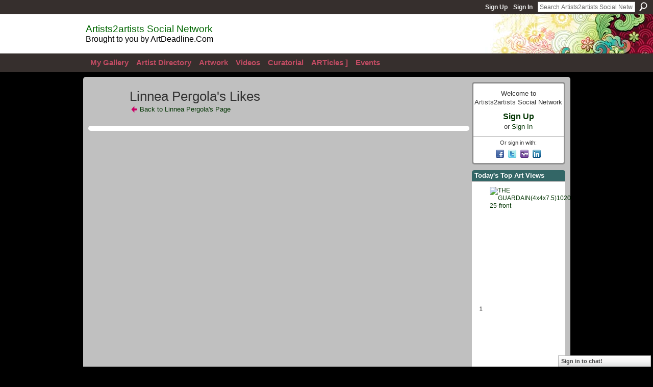

--- FILE ---
content_type: text/html; charset=UTF-8
request_url: https://artdeadline.ning.com/profiles/like/list?screenName=0h7xuzyfyr1rm
body_size: 47879
content:
<!DOCTYPE html>
<html lang="en" xmlns:og="http://ogp.me/ns#">
    <head data-layout-view="default">
<script>
    window.dataLayer = window.dataLayer || [];
        </script>
<!-- Google Tag Manager -->
<script>(function(w,d,s,l,i){w[l]=w[l]||[];w[l].push({'gtm.start':
new Date().getTime(),event:'gtm.js'});var f=d.getElementsByTagName(s)[0],
j=d.createElement(s),dl=l!='dataLayer'?'&l='+l:'';j.async=true;j.src=
'https://www.googletagmanager.com/gtm.js?id='+i+dl;f.parentNode.insertBefore(j,f);
})(window,document,'script','dataLayer','GTM-T5W4WQ');</script>
<!-- End Google Tag Manager -->
            <meta http-equiv="Content-Type" content="text/html; charset=utf-8" />
    <title>Linnea Pergola&#039;s Likes - Artists2artists Social Network</title>
    <link rel="icon" href="https://artdeadline.ning.com/favicon.ico" type="image/x-icon" />
    <link rel="SHORTCUT ICON" href="https://artdeadline.ning.com/favicon.ico" type="image/x-icon" />
    <meta name="description" content="Free artist social networking service for members &amp; friends of ArtDeadline.Com, the art world's source for Income &amp; Exhibition Opportunities" />
    <meta name="keywords" content="artist2artist, exhibitions, artists2artist, blogs, art, portfolios, artists, photography, networking, artists2artists, gallery, curators, groups, forums, artist, critiques, social" />
<meta name="title" content="Linnea Pergola&#039;s Likes" />
<meta property="og:type" content="website" />
<meta property="og:url" content="https://artdeadline.ning.com/profiles/like/list?screenName=0h7xuzyfyr1rm" />
<meta property="og:title" content="Linnea Pergola&#039;s Likes" />
<meta property="og:image" content="https://storage.ning.com/topology/rest/1.0/file/get/2745831063?profile=UPSCALE_150x150">
<meta name="twitter:card" content="summary" />
<meta name="twitter:title" content="Linnea Pergola&#039;s Likes" />
<meta name="twitter:description" content="Free artist social networking service for members &amp; friends of ArtDeadline.Com, the art world's source for Income &amp; Exhibition Opportunities" />
<meta name="twitter:image" content="https://storage.ning.com/topology/rest/1.0/file/get/2745831063?profile=UPSCALE_150x150" />
<link rel="image_src" href="https://storage.ning.com/topology/rest/1.0/file/get/2745831063?profile=UPSCALE_150x150" />
<script type="text/javascript">
    djConfig = { preventBackButtonFix: false, isDebug: false }
ning = {"CurrentApp":{"premium":true,"iconUrl":"https:\/\/storage.ning.com\/topology\/rest\/1.0\/file\/get\/2745831063?profile=UPSCALE_150x150","url":"httpsartdeadline.ning.com","domains":["artists2artists.net","www.artists2artists.net"],"online":true,"privateSource":true,"id":"artdeadline","appId":3077055,"description":"Free artist social networking service for members &amp; friends of ArtDeadline.Com, the art world&#039;s source for Income &amp; Exhibition Opportunities","name":"Artists2artists Social Network","owner":"2gpgtizjwjz0i","createdDate":"2009-03-26T01:22:46.032Z","runOwnAds":false,"category":{"artist2artist":null,"exhibitions":null,"artists2artist":null,"blogs":null,"art":null,"portfolios":null,"artists":null,"photography":null,"networking":null,"artists2artists":null,"gallery":null,"curators":null,"groups":null,"forums":null,"artist":null,"critiques":null,"social":null},"tags":["artist2artist","exhibitions","artists2artist","blogs","art","portfolios","artists","photography","networking","artists2artists","gallery","curators","groups","forums","artist","critiques","social"]},"CurrentProfile":null,"maxFileUploadSize":7};
        (function(){
            if (!window.ning) { return; }

            var age, gender, rand, obfuscated, combined;

            obfuscated = document.cookie.match(/xgdi=([^;]+)/);
            if (obfuscated) {
                var offset = 100000;
                obfuscated = parseInt(obfuscated[1]);
                rand = obfuscated / offset;
                combined = (obfuscated % offset) ^ rand;
                age = combined % 1000;
                gender = (combined / 1000) & 3;
                gender = (gender == 1 ? 'm' : gender == 2 ? 'f' : 0);
                ning.viewer = {"age":age,"gender":gender};
            }
        })();

        if (window.location.hash.indexOf('#!/') == 0) {
        window.location.replace(window.location.hash.substr(2));
    }
    window.xg = window.xg || {};
xg.captcha = {
    'shouldShow': false,
    'siteKey': '6Ldf3AoUAAAAALPgNx2gcXc8a_5XEcnNseR6WmsT'
};
xg.addOnRequire = function(f) { xg.addOnRequire.functions.push(f); };
xg.addOnRequire.functions = [];
xg.addOnFacebookLoad = function (f) { xg.addOnFacebookLoad.functions.push(f); };
xg.addOnFacebookLoad.functions = [];
xg._loader = {
    p: 0,
    loading: function(set) {  this.p++; },
    onLoad: function(set) {
                this.p--;
        if (this.p == 0 && typeof(xg._loader.onDone) == 'function') {
            xg._loader.onDone();
        }
    }
};
xg._loader.loading('xnloader');
if (window.bzplcm) {
    window.bzplcm._profileCount = 0;
    window.bzplcm._profileSend = function() { if (window.bzplcm._profileCount++ == 1) window.bzplcm.send(); };
}
xg._loader.onDone = function() {
            if(window.bzplcm)window.bzplcm.start('ni');
        xg.shared.util.parseWidgets();    var addOnRequireFunctions = xg.addOnRequire.functions;
    xg.addOnRequire = function(f) { f(); };
    try {
        if (addOnRequireFunctions) { dojo.lang.forEach(addOnRequireFunctions, function(onRequire) { onRequire.apply(); }); }
    } catch (e) {
        if(window.bzplcm)window.bzplcm.ts('nx').send();
        throw e;
    }
    if(window.bzplcm) { window.bzplcm.stop('ni'); window.bzplcm._profileSend(); }
};
window.xn = { track: { event: function() {}, pageView: function() {}, registerCompletedFlow: function() {}, registerError: function() {}, timer: function() { return { lapTime: function() {} }; } } };</script>
<link rel="alternate" type="application/atom+xml" title="Today&#039;s Top Art Views - Artists2artists Social Network" href="https://artdeadline.ning.com/leaderboards/photos/month?feed=yes&amp;xn_auth=no&amp;n=20&amp;images=yes&amp;imageMaxSize=240" /><link rel="alternate" type="application/rss+xml" title="AD.C Income &amp; Exhibit  Ops - Artists2artists Social Network" href="https://artdeadline.com/feed/?post_type=job_listing" />
<style type="text/css" media="screen,projection">
#xg_navigation ul div.xg_subtab ul li a {
    color:#FFFFFF;
    background:#362F2D;
}
#xg_navigation ul div.xg_subtab ul li a:hover {
    color:#333333;
    background:#AAAAEE;
}
</style>

<style type="text/css" media="screen,projection">
@import url("https://static.ning.com/socialnetworkmain/widgets/index/css/common.min.css?xn_version=1229287718");
@import url("https://static.ning.com/socialnetworkmain/widgets/profiles/css/component.min.css?xn_version=467783652");
@import url("https://static.ning.com/socialnetworkmain/widgets/chat/css/bottom-bar.min.css?xn_version=512265546");

</style>

<style type="text/css" media="screen,projection">
@import url("/generated-69468fce5cf4d6-98472994-css?xn_version=202512201152");

</style>

<style type="text/css" media="screen,projection">
@import url("/generated-69468fce1ae563-64688165-css?xn_version=202512201152");

</style>

<!--[if IE 6]>
    <link rel="stylesheet" type="text/css" href="https://static.ning.com/socialnetworkmain/widgets/index/css/common-ie6.min.css?xn_version=463104712" />
<![endif]-->
<!--[if IE 7]>
<link rel="stylesheet" type="text/css" href="https://static.ning.com/socialnetworkmain/widgets/index/css/common-ie7.css?xn_version=2712659298" />
<![endif]-->
<link rel="EditURI" type="application/rsd+xml" title="RSD" href="https://artdeadline.ning.com/profiles/blog/rsd" />

    </head>
    <body>
<!-- Google Tag Manager (noscript) -->
<noscript><iframe src="https://www.googletagmanager.com/ns.html?id=GTM-T5W4WQ"
height="0" width="0" style="display:none;visibility:hidden"></iframe></noscript>
<!-- End Google Tag Manager (noscript) -->
                <div id="xn_bar">
            <div id="xn_bar_menu">
                <div id="xn_bar_menu_branding" >
                                    </div>

                <div id="xn_bar_menu_more">
                    <form id="xn_bar_menu_search" method="GET" action="https://artdeadline.ning.com/main/search/search">
                        <fieldset>
                            <input type="text" name="q" id="xn_bar_menu_search_query" value="Search Artists2artists Social Network" _hint="Search Artists2artists Social Network" accesskey="4" class="text xj_search_hint" />
                            <a id="xn_bar_menu_search_submit" href="#" onclick="document.getElementById('xn_bar_menu_search').submit();return false">Search</a>
                        </fieldset>
                    </form>
                </div>

                            <ul id="xn_bar_menu_tabs">
                                            <li><a href="https://artdeadline.ning.com/main/authorization/signUp?target=https%3A%2F%2Fartdeadline.ning.com%2Fprofiles%2Flike%2Flist%3FscreenName%3D0h7xuzyfyr1rm">Sign Up</a></li>
                                                <li><a href="https://artdeadline.ning.com/main/authorization/signIn?target=https%3A%2F%2Fartdeadline.ning.com%2Fprofiles%2Flike%2Flist%3FscreenName%3D0h7xuzyfyr1rm">Sign In</a></li>
                                    </ul>
                        </div>
        </div>
        
        
        <div id="xg" class="xg_theme xg_widget_profiles xg_widget_profiles_like xg_widget_profiles_like_list" data-layout-pack="classic">
            <div id="xg_head">
                <div id="xg_masthead">
                    <p id="xg_sitename"><a id="application_name_header_link" href="/">Artists2artists Social Network</a></p>
                    <p id="xg_sitedesc" class="xj_site_desc">Brought to you by ArtDeadline.Com</p>
                </div>
                <div id="xg_navigation">
                    <ul>
    <li id="xg_tab_xn94" class="xg_subtab"><a href="/profiles"><span>My Gallery</span></a></li><li dojoType="SubTabHover" id="xg_tab_xn42" class="xg_subtab"><a href="/profiles/members/"><span>Artist Directory</span></a><div class="xg_subtab" style="display:none;position:absolute;"><ul class="xg_subtab" style="display:block;" ><li style="list-style:none !important;display:block;text-align:left;"><a href="/events/event/search?q=a2a-member" style="float:none;"><span>Member Shows</span></a></li><li style="list-style:none !important;display:block;text-align:left;"><a href="/profiles/friend/listFeatured" style="float:none;"><span>Featured Artists</span></a></li><li style="list-style:none !important;display:block;text-align:left;"><a href="/profiles/members/" style="float:none;"><span>All Artists</span></a></li><li style="list-style:none !important;display:block;text-align:left;"><a href="/profiles/category/crafts" style="float:none;"><span>- Crafters</span></a></li><li style="list-style:none !important;display:block;text-align:left;"><a href="/profiles/category/digital-artists" style="float:none;"><span>- Digital Artists</span></a></li><li style="list-style:none !important;display:block;text-align:left;"><a href="/profiles/category/draw-illustrators" style="float:none;"><span>- Draw-Illustrators</span></a></li><li style="list-style:none !important;display:block;text-align:left;"><a href="/profiles/category/mixed-media" style="float:none;"><span>- Mixed Media</span></a></li><li style="list-style:none !important;display:block;text-align:left;"><a href="/profiles/category/multi-discipline" style="float:none;"><span>- Multi-Discipline</span></a></li><li style="list-style:none !important;display:block;text-align:left;"><a href="/profiles/category/painters" style="float:none;"><span>- Painters</span></a></li><li style="list-style:none !important;display:block;text-align:left;"><a href="/profiles/category/photographers" style="float:none;"><span>- Photographers</span></a></li><li style="list-style:none !important;display:block;text-align:left;"><a href="/profiles/category/printmakers" style="float:none;"><span>- Printmakers</span></a></li><li style="list-style:none !important;display:block;text-align:left;"><a href="/profiles/category/sculptors" style="float:none;"><span>- Sculptors</span></a></li></ul></div></li><li dojoType="SubTabHover" id="xg_tab_photo" class="xg_subtab"><a href="/photo"><span>Artwork</span></a><div class="xg_subtab" style="display:none;position:absolute;"><ul class="xg_subtab" style="display:block;" ><li style="list-style:none !important;display:block;text-align:left;"><a href="/photo" style="float:none;"><span>All Artwork</span></a></li><li style="list-style:none !important;display:block;text-align:left;"><a href="/photo/album/list" style="float:none;"><span>All Portfolios</span></a></li><li style="list-style:none !important;display:block;text-align:left;"><a href="/profile/RESIDENTCURATOR" style="float:none;"><span>Resident Curator Home</span></a></li></ul></div></li><li dojoType="SubTabHover" id="xg_tab_video" class="xg_subtab"><a href="/video"><span>Videos</span></a><div class="xg_subtab" style="display:none;position:absolute;"><ul class="xg_subtab" style="display:block;" ><li style="list-style:none !important;display:block;text-align:left;"><a href="/video/video/listTagged?tag=marketing" style="float:none;"><span>Art Business/Marketing</span></a></li><li style="list-style:none !important;display:block;text-align:left;"><a href="/video/video/listTagged?tag=faaw" style="float:none;"><span>Artists At Work</span></a></li><li style="list-style:none !important;display:block;text-align:left;"><a href="/video/video/listTagged?tag=member-shows" style="float:none;"><span>Art by Members</span></a></li><li style="list-style:none !important;display:block;text-align:left;"><a href="/video/video/listTagged?tag=Tours" style="float:none;"><span>Art Organization Tours</span></a></li><li style="list-style:none !important;display:block;text-align:left;"><a href="/video/video/listTagged?tag=education" style="float:none;"><span>Education/Tutorials</span></a></li><li style="list-style:none !important;display:block;text-align:left;"><a href="/video/video/listTagged?tag=perfart" style="float:none;"><span>Performing Arts Exhibit</span></a></li><li style="list-style:none !important;display:block;text-align:left;"><a href="/video/video/listTagged?tag=exhibit-reviews-interviews" style="float:none;"><span>Reviews/Interviews</span></a></li><li style="list-style:none !important;display:block;text-align:left;"><a href="/video/video/listTagged?tag=Storytelling" style="float:none;"><span>Story/Experimental</span></a></li><li style="list-style:none !important;display:block;text-align:left;"><a href="/video/video/listTagged?tag=Studio-Portfolio" style="float:none;"><span>Studio/Portfolio</span></a></li><li style="list-style:none !important;display:block;text-align:left;"><a href="/video/video/listTagged?tag=group-exhibit" style="float:none;"><span>Visual Art Exhibitions</span></a></li><li style="list-style:none !important;display:block;text-align:left;"><a href="/video/video/newWithUploader" target="_blank" style="float:none;"><span>- Add Your Video</span></a></li></ul></div></li><li dojoType="SubTabHover" id="xg_tab_xn55" class="xg_subtab"><a href="/profile/RESIDENTCURATOR"><span>Curatorial</span></a><div class="xg_subtab" style="display:none;position:absolute;"><ul class="xg_subtab" style="display:block;" ><li style="list-style:none !important;display:block;text-align:left;"><a href="/profile/RESIDENTCURATOR" style="float:none;"><span>A2a Resident Curator</span></a></li><li style="list-style:none !important;display:block;text-align:left;"><a href="/profile/Editor" style="float:none;"><span>A2a Editor</span></a></li></ul></div></li><li dojoType="SubTabHover" id="xg_tab_xn22" class="xg_subtab"><a href="https://artdeadline.com"><span>ARTicles ]</span></a><div class="xg_subtab" style="display:none;position:absolute;"><ul class="xg_subtab" style="display:block;" ><li style="list-style:none !important;display:block;text-align:left;"><a href="https://ArtDeadline.Com" target="_blank" style="float:none;"><span>AD.C New Subscriber Info</span></a></li><li style="list-style:none !important;display:block;text-align:left;"><a href="https://artdeadline.com/opportunities" style="float:none;"><span>+ ARTicles DBase</span></a></li><li style="list-style:none !important;display:block;text-align:left;"><a href="https://artdeadline.com/opportunities" target="_blank" style="float:none;"><span>+ Art Business &amp; Law</span></a></li><li style="list-style:none !important;display:block;text-align:left;"><a href="https://artdeadline.com/opportunities" target="_blank" style="float:none;"><span>+ Exhibit &amp; Selling Art</span></a></li><li style="list-style:none !important;display:block;text-align:left;"><a href="https://artdeadline.com/opportunities" target="_blank" style="float:none;"><span>+ Press &amp; Promotion</span></a></li><li style="list-style:none !important;display:block;text-align:left;"><a href="https://artdeadline.com/opportunities" target="_blank" style="float:none;"><span>+ Studio Support</span></a></li><li style="list-style:none !important;display:block;text-align:left;"><a href="https://artdeadline.com/opportunities" target="_blank" style="float:none;"><span>+ The Creative Mind</span></a></li><li style="list-style:none !important;display:block;text-align:left;"><a href="https://artdeadline.com/bookstore.html" target="_blank" style="float:none;"><span>Art Books</span></a></li></ul></div></li><li id="xg_tab_events" class="xg_subtab"><a href="/events"><span>Events</span></a></li></ul>

                </div>
            </div>
            
            <div id="xg_body">
                
                <div class="xg_column xg_span-16 xj_classic_canvas">
                    
<div class="xg_headline xg_headline-img xg_headline-1l">
    <div class="ib"><span class="xg_avatar"><a class="fn url" href="http://artdeadline.ning.com/profile/LinneaBarnes"  title="Linnea Pergola"><span class="table_img dy-avatar dy-avatar-64 "><img  class="photo photo" src="https://storage.ning.com/topology/rest/1.0/file/get/65479991?profile=RESIZE_64x64&amp;width=64&amp;height=64&amp;crop=1%3A1" alt="" /></span></a></span></div>
<div class="tb"><h1>Linnea Pergola&#039;s Likes</h1>
        <ul class="navigation byline">
            <li><a href="/profile/LinneaBarnes" class="xg_sprite xg_sprite-back">Back to Linnea Pergola's Page</a></li>
        </ul>
    </div>
</div>

<div class="xg_module module_my_likes">
    <div class="xg_module_body">
            </div>
    </div>
<script type="text/javascript" charset="utf-8">
</script>
                </div>
                <div class="xg_column xg_span-4 xg_last xj_classic_sidebar">
                        <div class="xg_module" id="xg_module_account">
        <div class="xg_module_body xg_signup xg_lightborder">
            <p>Welcome to<br />Artists2artists Social Network</p>
                        <p class="last-child"><big><strong><a href="https://artdeadline.ning.com/main/authorization/signUp?target=https%3A%2F%2Fartdeadline.ning.com%2Fprofiles%2Flike%2Flist%3FscreenName%3D0h7xuzyfyr1rm">Sign Up</a></strong></big><br/>or <a href="https://artdeadline.ning.com/main/authorization/signIn?target=https%3A%2F%2Fartdeadline.ning.com%2Fprofiles%2Flike%2Flist%3FscreenName%3D0h7xuzyfyr1rm" style="white-space:nowrap">Sign In</a></p>
                            <div class="xg_external_signup xg_lightborder xj_signup">
                    <p class="dy-small">Or sign in with:</p>
                    <ul class="providers">
            <li>
            <a
                onclick="xg.index.authorization.social.openAuthWindow(
                    'https://auth.ning.com/socialAuth/facebook?edfm=gQ1cPwnbCl%2FJys3%2FiC%2FqU%2B3lvdrDFV7jCfDDm6ci56nej8dxanATLskUZRhuuovBIZjvaBbNCJw4jwi7Btiw%2FnAmuncem7jLUnqrMVubvxzfvV6PEowihtUYbbV9tcDGYT276NrYs1ac%2BxCiR6WLJJ5UYaKKS9Rm5%2Bnm39NJFhapWt49Wa%2FN%2BIONBJs%2FTf7f1ZypUHbWGfIRXY9%2FU4udX0mGk7aZbzlQ0RtKCkS%2BeCMwRXAE8FEWf2tApOZ5ULKrcb2xVJFNIRXSY7m2uzqfnI6TSfQBO%2FHW1mI6moMGBQOPonXBrzOWNiT9GILxSCIyH8CltDl74EeNJ1C0YeqG%2BOTMSHlUazGB6b7yPGxe%2BuLCScPaT2ebTjrtpuPMioEX%2BIU4vHPnIzPPoJyMMbXhCPC3NLUaS6ozsfZND2u2pbODdTeclXpn3L03FkaGBVqX%2BOIf22lR%2FrDBeuY%2BWsNy%2Fw%3D%3D'
                    ); return false;">
                            <span class="mini-service mini-service-facebook" title="Facebook"></span>
                        </a>
        </li>
            <li>
            <a
                onclick="xg.index.authorization.social.openAuthWindow(
                    'https://auth.ning.com/socialAuth/twitter?edfm=XmK6eEt06Mv5WYh9ZSU%2BTpA80b60v8j%2FVFa5torSvKRWgsortPURzDLCs4sORjsQGl38YC9UXA4yNGBt3Ql5V7q9H%2BQCBL5CHJMkoT%2FsfmFuurPzKWURZn%2F5s9WWjBLeF%2FXPVKkpVpWv7HrUwc6ujT6UTVB2O11VjO8PGddvCxJbKzyJ718A7ZiFkwIDpusVewrp3XMNft53eVVmW3R%2F294uftj4KhrAiwfMKOONfTtgb69N%2F8pU0yD%2FdD6uB6yM0yrSFjh0smNIpvu%2Fog8vwK%2BHvdR2c2iDzvhFnPVCyrlIjDZL%2BfhlUAUHr4EsXK%2BTVnJ29jPI52BrlxhyRcvET3KJkmRH18L3riQ7xGLtwGaHEYnsMEZCFigd1YBr5N8fHkLyMOUXyjulibymC%2BjjJ2QYFJKDi8J4jdlJ2R1OrAiLbPATxw2oJalu%2Fxe1yHHgDXp%2BhezokAP1rRdedzNtXHM%2FRubU7nT1%2BMkM0H8LCjM%3D'
                ); return false;">
                <span class="mini-service mini-service-twitter" title="Twitter"></span>
            </a>
        </li>
            <li>
            <a
                onclick="xg.index.authorization.social.openAuthWindow(
                    'https://auth.ning.com/socialAuth/yahooopenidconnect?edfm=FESbOJfI67O6NDn5bM88kIQKikNBsWw48%2B4c1bQifoUjKQjoSV2fjaIIumCAFqKX3D%2BQyHCRt9xcdETwFMWCRT7SpWb6o9eJCaLN0nAtcqCil8vAzTJr3OqaTD%2BoGJOnIiEVn5NAUf62CeYwSVJWDhtpjXOhBXLvjB%2FES4HgbqMT3P%2F9f7IYlgEedZBETC%2F4shBhjqUqhr6ylUc4y6peZTRBFcNOHYAxMYhlO1ukZ4y94V4jvSG6xWg4HP%2Ftrdw9QzfruEB7QMyQxAX0TMvv45dTlVcir4S4tZcVbnapS38I9UiurTNyB3Qk7QJN7nEopHu%2BL9cnBRTn05Z7%2B9mtLjErdWM7%2Fb7oC2U0fB40c%2B8is%2Bg1B4nr3AcJgxStmwfL'
                ); return false;">
                <span class="mini-service mini-service-yahoo" title="Yahoo!"></span>
            </a>
        </li>
            <li>
            <a
                onclick="xg.index.authorization.social.openAuthWindow(
                    'https://auth.ning.com/socialAuth/linkedin?edfm=28gtHRludsSb6PRzZuJSIhh0CD5IC4UWqg7cBHQdBBMphdCEz3tFVglZCA4oSkI2B6GH6TZrBU2r8h91KbxEJGatk%2BvRtUEzzelyne5apP3jF5hLgDv3bFUNqzfmT2WiNOzxEXSYMGG1qQcH52lYkvnDjcf57zDdRp9wLaxu4RGIY9Tst69f38WmZAngEEs1ZL2Vi38tIWzSQ9fhfEPNTS8JYDGmMH2esI%2FBoGbCyn4Lbi3Zl%2F7m7PKhMBQapuQ1JAj0ssXrXWuXrYPHXGw2n2le7DVi0y%2BHI4b%2Ba0%2FqjLhK9Q729%2BEieU6X6YWAMOzgDA%2FL3l5RV3rtTLFNA7TQL%2FWwtWy3fqZLAgD%2FNojSr7GmStORlOhdYwKdrAe8us3oM0xg63MqO4wjq%2FJ6ruL0iAR4x55PghO3ySifO6quhYOvlfUbUbCtOIxD3WsQ9rke'
                ); return false;">
                <span class="mini-service mini-service-linkedin" title="LinkedIn"></span>
            </a>
        </li>
    </ul>
                </div>
                    </div>
    </div>
<div class="xg_module mini-leaderboard-module xj_leaderboard_module" data-module_name="leaderboards" >
    <div class="xg_module_head handle">
     <h2><span>Today&#039;s Top Art Views</span>&nbsp;</h2>
    <p class="edit" style="display:none"><a class="button" href="#"><span>Edit</span></a></p>
</div>
<div class="xg_module_body">
            <table class="leaderboard">
                        <tbody>
                                    <tr >
                        <td class="lb-rank">1</td>
                        <td class="lb-content">
                            <span class="xg_avatar left"><a href="https://artdeadline.ning.com/xn/detail/3077055%3APhoto%3A374378" class="" ><img alt="THE GUARDAIN(4x4x7.5)102025-front" src="https://storage.ning.com/topology/rest/1.0/file/get/31052160086?profile=RESIZE_48X48&amp;width=32&amp;height=32&amp;crop=1%3A1" class="photo" width="32" height="32" /></a></span>
                            <h3 class="dy-protect"><a href="https://artdeadline.ning.com/xn/detail/3077055%3APhoto%3A374378" class="" >THE GUARDAIN(4x4x7.5)102025-front</a></h3>
                                                                                </td>
                    </tr>
                                    <tr class="alt">
                        <td class="lb-rank">2</td>
                        <td class="lb-content">
                            <span class="xg_avatar left"><a href="https://artdeadline.ning.com/xn/detail/3077055%3APhoto%3A375105" class="" ><img alt="AMAZON (7 dia. x 13H)12-2025" src="https://storage.ning.com/topology/rest/1.0/file/get/31052159657?profile=RESIZE_48X48&amp;width=32&amp;height=32&amp;crop=1%3A1" class="photo" width="32" height="32" /></a></span>
                            <h3 class="dy-protect"><a href="https://artdeadline.ning.com/xn/detail/3077055%3APhoto%3A375105" class="" >AMAZON (7 dia. x 13H)12-2025</a></h3>
                                                                                </td>
                    </tr>
                                    <tr >
                        <td class="lb-rank">3</td>
                        <td class="lb-content">
                            <span class="xg_avatar left"><a href="https://artdeadline.ning.com/xn/detail/3077055%3APhoto%3A374791" class="" ><img alt="Garden - Mixed Media on canvas - 30&quot;x40&quot;" src="https://storage.ning.com/topology/rest/1.0/file/get/31050010670?profile=RESIZE_48X48&amp;width=32&amp;height=32&amp;crop=1%3A1" class="photo" width="32" height="32" /></a></span>
                            <h3 class="dy-protect"><a href="https://artdeadline.ning.com/xn/detail/3077055%3APhoto%3A374791" class="" >Garden - Mixed Media on canvas - 30&quot;x40&quot;</a></h3>
                                                                                </td>
                    </tr>
                                    <tr class="alt">
                        <td class="lb-rank">4</td>
                        <td class="lb-content">
                            <span class="xg_avatar left"><a href="https://artdeadline.ning.com/xn/detail/3077055%3APhoto%3A374789" class="" ><img alt="Between the Seasons - Mixed Media on canvas - 36&quot;x48&quot;" src="https://storage.ning.com/topology/rest/1.0/file/get/31050010871?profile=RESIZE_48X48&amp;width=32&amp;height=32&amp;crop=1%3A1" class="photo" width="32" height="32" /></a></span>
                            <h3 class="dy-protect"><a href="https://artdeadline.ning.com/xn/detail/3077055%3APhoto%3A374789" class="" >Between the Seasons - Mixed Media on canvas - 36&quot;x48&quot;</a></h3>
                                                                                </td>
                    </tr>
                                    <tr >
                        <td class="lb-rank">5</td>
                        <td class="lb-content">
                            <span class="xg_avatar left"><a href="https://artdeadline.ning.com/xn/detail/3077055%3APhoto%3A374787" class="" ><img alt="My Belconey - Mixed media on paper - 24x34" src="https://storage.ning.com/topology/rest/1.0/file/get/31050010666?profile=RESIZE_48X48&amp;width=32&amp;height=32&amp;crop=1%3A1" class="photo" width="32" height="32" /></a></span>
                            <h3 class="dy-protect"><a href="https://artdeadline.ning.com/xn/detail/3077055%3APhoto%3A374787" class="" >My Belconey - Mixed media on paper - 24x34</a></h3>
                                                                                </td>
                    </tr>
                                    <tr class="alt">
                        <td class="lb-rank">6</td>
                        <td class="lb-content">
                            <span class="xg_avatar left"><a href="https://artdeadline.ning.com/xn/detail/3077055%3APhoto%3A364537" class="" ><img alt="THE DIFFERENT FACES OF THE EGO (series)" src="https://storage.ning.com/topology/rest/1.0/file/get/10972254055?profile=RESIZE_48X48&amp;width=32&amp;height=32&amp;crop=1%3A1" class="photo" width="32" height="32" /></a></span>
                            <h3 class="dy-protect"><a href="https://artdeadline.ning.com/xn/detail/3077055%3APhoto%3A364537" class="" >THE DIFFERENT FACES OF THE EGO (series)</a></h3>
                                                                                </td>
                    </tr>
                            </tbody>
        </table>
    </div>
    <div class="xg_module_foot">
        <ul>
                            <li class="left"><a class="xg_icon xg_icon-rss" href="https://artdeadline.ning.com/leaderboards/photos/month?feed=yes&amp;xn_auth=no&amp;n=20&amp;images=yes&amp;imageMaxSize=240">RSS</a></li>
                            <li class="right"><a href="https://artdeadline.ning.com/leaderboards/photos/month">View All</a></li>
                    </ul>
    </div>
</div>
<div class="xg_module html_module module_text xg_reset" data-module_name="text"
        >
        <div class="xg_module_head"><h2>AD.C Artist Opportunities</h2></div>
        <div class="xg_module_body xg_user_generated">
            <p><a target="_blank" href="https://artdeadline.com" rel="noopener"><img class="align-center" src="https://storage.ning.com/topology/rest/1.0/file/get/14817466?profile=original"  /></a><strong>Since 1994</strong></p>
<p>From NY to the U.K., the most comprehensive and respected source for income &amp; exhibition opportunities.&#160;</p>
<p><strong><a href="https://artdeadline.com" target="_blank" rel="noopener">Visit ArtDeadline.Com Now</a></strong></p>
<p></p>
        </div>
        </div>
<div class="xg_module module_feed" data-module_name="feed">
    <div class="xg_module_head"><h2>AD.C Income &amp; Exhibit  Ops</h2></div>
                    <div class="xg_module_body">
            <p class="last-child"><a href="https://artdeadline.com/ops/3-square-art/" target="_blank">New Horizons: Landscapes 26</a></p>
        </div>
                        <div class="xg_module_body">
            <p class="last-child"><a href="https://artdeadline.com/ops/owens/" target="_blank">Sculpture Walk: Call for Artists</a></p>
        </div>
                        <div class="xg_module_body">
            <p class="last-child"><a href="https://artdeadline.com/ops/cica-museum/" target="_blank">CICA Museum &ldquo;Voices&rdquo; International Exhibition</a></p>
        </div>
                        <div class="xg_module_body">
            <p class="last-child"><a href="https://artdeadline.com/ops/art-64/" target="_blank">Art 64 Painting Tournament</a></p>
        </div>
                        <div class="xg_module_body">
            <p class="last-child"><a href="https://artdeadline.com/ops/boston-printmakers/" target="_blank">Boston Printmakers 2026 North American Print Biennial</a></p>
        </div>
                        <div class="xg_module_body">
            <p class="last-child"><a href="https://artdeadline.com/ops/smith-mag/" target="_blank">Smithsonian Magazine Proposals</a></p>
        </div>
                        <div class="xg_module_body">
            <p class="last-child"><a href="https://artdeadline.com/ops/viewpoint/" target="_blank">ViewPoint Gallery 2026 International Photography Competition</a></p>
        </div>
                        <div class="xg_module_body">
            <p class="last-child"><a href="https://artdeadline.com/ops/roundcube/" target="_blank">Brooklyn to Gangnam Magazine Visual Art submissions</a></p>
        </div>
                        <div class="xg_module_body">
            <p class="last-child"><a href="https://artdeadline.com/ops/target-prize/" target="_blank">Tartget Prize International Painting Contest</a></p>
        </div>
                        <div class="xg_module_body">
            <p class="last-child"><a href="https://artdeadline.com/ops/ncoa/" target="_blank">2026 NCOA Photography Award Contest</a></p>
        </div>
        <div class="xg_module_foot">
    <ul>
                <li class="right"><a href="https://artdeadline.com/" target="_blank">More…</a></li>
            </ul>
</div>
</div>
<div class="xg_module module_video" data-module_name="video">
    <div class="xg_module_head">
        <h2>Videos</h2>
    </div>
    <div class="xg_module_body body_large">
  <ul class="clist">
      <li>
        <div class="ib">
                <a href="https://artdeadline.ning.com/video/shadow-art">
        <img  src="https://storage.ning.com/topology/rest/1.0/file/get/13650343674?profile=original&amp;width=136" alt="Shadow Art That Will Blow Your Mind 🤯" width="136" />
    </a>
        </div>
        <div class="tb">
            <h3><a href="https://artdeadline.ning.com/video/shadow-art">
                Shadow Art That Will Blow Your Mind 🤯            </a></h3>
                        <p class="xg_lightfont">
                Added by <a class="xg_lightfont" href="https://artdeadline.ning.com/profile/Editor">A2a Editor</a>                    <span class="reactions">
                    <a href="https://artdeadline.ning.com/video/shadow-art#comments" data-page-type="other_profiles_like_list_" class="xg_sprite xg_sprite-comment">0 <span class='details'>Comments</span></a>
                                <a href="https://artdeadline.ning.com/video/shadow-art" data-content-id="3077055:Video:373845" data-content-type="Video" data-sign-up-url="https://artdeadline.ning.com/main/authorization/signUp?target=https%3A%2F%2Fartdeadline.ning.com%2Fprofiles%2Flike%2Flist%3FscreenName%3D0h7xuzyfyr1rm" data-page-type="other_profiles_like_list_" class="xg_sprite like-link-1 like-link">
                    1 <span class='details'>Like</span>
                </a>
                </span>
            </p>
                    </div>
    </li>
    </ul><ul class="clist">    <li>
        <div class="ib">
                <a href="https://artdeadline.ning.com/video/gasparilla-festival">
        <img  src="https://storage.ning.com/topology/rest/1.0/file/get/13650336868?profile=original&amp;width=136" alt="55th Annual Raymond James Gasparilla Festival of the Arts Recap" width="136" />
    </a>
        </div>
        <div class="tb">
            <h3><a href="https://artdeadline.ning.com/video/gasparilla-festival">
                55th Annual Raymond James Gasparilla Festival of the Arts Recap            </a></h3>
                        <p class="xg_lightfont">
                Added by <a class="xg_lightfont" href="https://artdeadline.ning.com/profile/Editor">A2a Editor</a>                    <span class="reactions">
                    <a href="https://artdeadline.ning.com/video/gasparilla-festival#comments" data-page-type="other_profiles_like_list_" class="xg_sprite xg_sprite-comment">0 <span class='details'>Comments</span></a>
                                <a href="https://artdeadline.ning.com/video/gasparilla-festival" data-content-id="3077055:Video:373566" data-content-type="Video" data-sign-up-url="https://artdeadline.ning.com/main/authorization/signUp?target=https%3A%2F%2Fartdeadline.ning.com%2Fprofiles%2Flike%2Flist%3FscreenName%3D0h7xuzyfyr1rm" data-page-type="other_profiles_like_list_" class="xg_sprite like-link-1 like-link">
                    0 <span class='details'>Likes</span>
                </a>
                </span>
            </p>
                    </div>
    </li>
    </ul><ul class="clist">    <li>
        <div class="ib">
                <a href="https://artdeadline.ning.com/video/untitled-space-gallery">
        <img  src="https://storage.ning.com/topology/rest/1.0/file/get/13649399278?profile=original&amp;width=136" alt="UNTITLED SPACE GALLERY" width="136" />
    </a>
        </div>
        <div class="tb">
            <h3><a href="https://artdeadline.ning.com/video/untitled-space-gallery">
                UNTITLED SPACE GALLERY            </a></h3>
                        <p class="xg_lightfont">
                Added by <a class="xg_lightfont" href="https://artdeadline.ning.com/profile/Editor">A2a Editor</a>                    <span class="reactions">
                    <a href="https://artdeadline.ning.com/video/untitled-space-gallery#comments" data-page-type="other_profiles_like_list_" class="xg_sprite xg_sprite-comment">0 <span class='details'>Comments</span></a>
                                <a href="https://artdeadline.ning.com/video/untitled-space-gallery" data-content-id="3077055:Video:373841" data-content-type="Video" data-sign-up-url="https://artdeadline.ning.com/main/authorization/signUp?target=https%3A%2F%2Fartdeadline.ning.com%2Fprofiles%2Flike%2Flist%3FscreenName%3D0h7xuzyfyr1rm" data-page-type="other_profiles_like_list_" class="xg_sprite like-link-1 like-link">
                    0 <span class='details'>Likes</span>
                </a>
                </span>
            </p>
                    </div>
    </li>
    </ul><ul class="clist">  </ul>
</div>
        <div class="xg_module_foot">
            <ul>
                <li class="left"><a class="xg_sprite xg_sprite-add" href="https://artdeadline.ning.com/video/video/chooseUploader">Add Videos</a></li>
                <li class="right"><a href="https://artdeadline.ning.com/video/video">View All</a></li>
                                    <li class="right video-facebook-share" style="display:none; margin-right:10px;"><a target="_blank"
                        href="https://www.facebook.com/share.php?u=https%3A%2F%2Fartdeadline.ning.com%2Fvideo%2Fvideo%3Ffrom%3Dfb"><img src="https://static.ning.com/socialnetworkmain/widgets/index/gfx/icon/facebook.gif?xn_version=2156446720" alt="Facebook" /></a></li>
                    <script>
                        xg.addOnRequire(function () {
                            x$('.module_video').mouseover(function () { x$(this).find('.video-facebook-share').show(); })
                                    .mouseout(function () { x$(this).find('.video-facebook-share').hide(); });
                        });
                    </script>
                            </ul>
        </div>
    </div>
<div class="xg_module html_module module_text xg_reset" data-module_name="text"
        >
        <div class="xg_module_head"><h2>2025 All Rights Reserved</h2></div>
        <div class="xg_module_body xg_user_generated">
            <center>
<table style="width: 95%; border-right-color: #c0c0c0; border-bottom-color: #c0c0c0; border-width: 0px;" cellspacing="1">
<tbody>
<tr>
<td style="text-align: left;">
<p><strong>2017-2026 All Rights Reserved</strong> - All images, information, text, and html found within this site and on individual artist pages, may not be copied, reproduced, modified, or distributed without prior written consent of content owner.</p>
<p>______________________</p>
<p><strong><a href="https://artdeadline.ning.com/main/authorization/termsOfService" target="_blank" rel="noopener">Member Terms of Service</a></strong></p>
</td>
</tr>
</tbody>
</table>
</center>
        </div>
        </div>

                </div>
            </div>
            <div id="xg_foot">
                <p class="left">
    © 2026             &nbsp; Created by <a href="/profile/Editor">A2a Editor</a>.            &nbsp;
    Powered by<a class="poweredBy-logo" href="https://www.ning.com/" title="" alt="" rel="dofollow">
    <img class="poweredbylogo" width="87" height="15" src="https://static.ning.com/socialnetworkmain/widgets/index/gfx/Ning_MM_footer_wht@2x.png?xn_version=2105418020"
         title="Ning Website Builder" alt="Website builder | Create website | Ning.com">
</a>    </p>
    <p class="right xg_lightfont">
                    <a href="https://artdeadline.ning.com/main/embeddable/list">Badges</a> &nbsp;|&nbsp;
                        <a href="https://artdeadline.ning.com/main/authorization/signUp?target=https%3A%2F%2Fartdeadline.ning.com%2Fmain%2Findex%2Freport" dojoType="PromptToJoinLink" _joinPromptText="Please sign up or sign in to complete this step." _hasSignUp="true" _signInUrl="https://artdeadline.ning.com/main/authorization/signIn?target=https%3A%2F%2Fartdeadline.ning.com%2Fmain%2Findex%2Freport">Report an Issue</a> &nbsp;|&nbsp;
                        <a href="https://artdeadline.ning.com/main/authorization/termsOfService?previousUrl=https%3A%2F%2Fartdeadline.ning.com%2Fprofiles%2Flike%2Flist%3FscreenName%3D0h7xuzyfyr1rm">Terms of Service</a>
            </p>

            </div>
        </div>
        
        <div id="xj_baz17246" class="xg_theme"></div>
<div id="xg_overlay" style="display:none;">
<!--[if lte IE 6.5]><iframe></iframe><![endif]-->
</div>
<!--googleoff: all--><noscript>
	<style type="text/css" media="screen">
        #xg { position:relative;top:120px; }
        #xn_bar { top:120px; }
	</style>
	<div class="errordesc noscript">
		<div>
            <h3><strong>Hello, you need to enable JavaScript to use Artists2artists Social Network.</strong></h3>
            <p>Please check your browser settings or contact your system administrator.</p>
			<img src="/xn_resources/widgets/index/gfx/jstrk_off.gif" alt="" height="1" width="1" />
		</div>
	</div>
</noscript><!--googleon: all-->
<script type="text/javascript" src="https://static.ning.com/socialnetworkmain/widgets/lib/core.min.js?xn_version=1651386455"></script>        <script>
            var sources = ["https:\/\/static.ning.com\/socialnetworkmain\/widgets\/lib\/js\/jquery.masonry.js?xn_version=202512201152","https:\/\/static.ning.com\/socialnetworkmain\/widgets\/lib\/js\/jquery\/jquery-ui.min.js?xn_version=2186421962","https:\/\/static.ning.com\/socialnetworkmain\/widgets\/lib\/js\/modernizr\/modernizr.custom.js?xn_version=202512201152","https:\/\/static.ning.com\/socialnetworkmain\/widgets\/lib\/js\/jquery\/jstorage.min.js?xn_version=1968060033","https:\/\/static.ning.com\/socialnetworkmain\/widgets\/lib\/js\/jquery\/jquery.autoResize.js?xn_version=202512201152","https:\/\/static.ning.com\/socialnetworkmain\/widgets\/lib\/js\/jquery\/jquery.jsonp.min.js?xn_version=1071124156","https:\/\/static.ning.com\/socialnetworkmain\/widgets\/lib\/js\/Base64.js?xn_version=202512201152","https:\/\/static.ning.com\/socialnetworkmain\/widgets\/lib\/js\/jquery\/jquery.ui.widget.js?xn_version=202512201152","https:\/\/static.ning.com\/socialnetworkmain\/widgets\/lib\/js\/jquery\/jquery.iframe-transport.js?xn_version=202512201152","https:\/\/static.ning.com\/socialnetworkmain\/widgets\/lib\/js\/jquery\/jquery.fileupload.js?xn_version=202512201152","https:\/\/storage.ning.com\/topology\/rest\/1.0\/file\/get\/12882183292?profile=original&r=1724772908","https:\/\/storage.ning.com\/topology\/rest\/1.0\/file\/get\/12882183469?profile=original&r=1724772601","https:\/\/storage.ning.com\/topology\/rest\/1.0\/file\/get\/12428707685?profile=original&r=1713348911"];
            var numSources = sources.length;
                        var heads = document.getElementsByTagName('head');
            var node = heads.length > 0 ? heads[0] : document.body;
            var onloadFunctionsObj = {};

            var createScriptTagFunc = function(source) {
                var script = document.createElement('script');
                
                script.type = 'text/javascript';
                                var currentOnLoad = function() {xg._loader.onLoad(source);};
                if (script.readyState) { //for IE (including IE9)
                    script.onreadystatechange = function() {
                        if (script.readyState == 'complete' || script.readyState == 'loaded') {
                            script.onreadystatechange = null;
                            currentOnLoad();
                        }
                    }
                } else {
                   script.onerror = script.onload = currentOnLoad;
                }

                script.src = source;
                node.appendChild(script);
            };

            for (var i = 0; i < numSources; i++) {
                                xg._loader.loading(sources[i]);
                createScriptTagFunc(sources[i]);
            }
        </script>
    <script type="text/javascript">
if (!ning._) {ning._ = {}}
ning._.compat = { encryptedToken: "<empty>" }
ning._.CurrentServerTime = "2026-01-26T07:36:01+00:00";
ning._.probableScreenName = "";
ning._.domains = {
    base: 'ning.com',
    ports: { http: '80', ssl: '443' }
};
ning.loader.version = '202512201152'; // DEP-251220_1:477f7ee 33
djConfig.parseWidgets = false;
</script>
    <script type="text/javascript">
        xg.token = '';
xg.canTweet = false;
xg.cdnHost = 'static.ning.com';
xg.version = '202512201152';
xg.useMultiCdn = true;
xg.staticRoot = 'socialnetworkmain';
xg.xnTrackHost = null;
    xg.cdnDefaultPolicyHost = 'static';
    xg.cdnPolicy = [];
xg.global = xg.global || {};
xg.global.currentMozzle = 'profiles';
xg.global.userCanInvite = false;
xg.global.requestBase = '';
xg.global.locale = 'en_US';
xg.num_thousand_sep = ",";
xg.num_decimal_sep = ".";
(function() {
    dojo.addOnLoad(function() {
        if(window.bzplcm) { window.bzplcm.ts('hr'); window.bzplcm._profileSend(); }
            });
            ning.loader.require('xg.profiles.like.list', 'xg.index.like.desktopLike', function() { xg._loader.onLoad('xnloader'); });
    })();    </script>
    <div class="xg_chat chatFooter signedOut" >
        <div id="userListContainer" class="xg_verticalPane xg_userWidth">
            <div class="xg_chatBar xg_bottomBar xg_userBar">
                <a class="xg_info xg_info_full" href="/main/authorization/signIn?chat=true">Sign in to chat!</a>            </div>
        </div>
    </div>
<script language="JavaScript1.2">

var clickmessage="2017-2026 All Rights Reserved - All images found within this site and on individual artist pages, may not be copied or reproduced without written consent of content owner."

function disableclick(e) {
if (document.all) {
if (event.button==2||event.button==3) {
if (event.srcElement.tagName=="IMG"){
alert(clickmessage);
return false;
}
}
}
else if (document.layers) {
if (e.which == 3) {
alert(clickmessage);
return false;
}
}
else if (document.getElementById){
if (e.which==3&&e.target.tagName=="IMG"){
alert(clickmessage)
return false
}
}
}

function associateimages(){
for(i=0;i<document.images.length;i++)
document.images[i].onmousedown=disableclick;
}

if (document.all)
document.onmousedown=disableclick
else if (document.getElementById)
document.onmouseup=disableclick
else if (document.layers)
associateimages()
</script>
<script>
  (function(i,s,o,g,r,a,m){i['GoogleAnalyticsObject']=r;i[r]=i[r]||function(){
  (i[r].q=i[r].q||[]).push(arguments)},i[r].l=1*new Date();a=s.createElement(o),
  m=s.getElementsByTagName(o)[0];a.async=1;a.src=g;m.parentNode.insertBefore(a,m)
  })(window,document,'script','//www.google-analytics.com/analytics.js','ga');

  ga('create', 'UA-413127-10', 'artists2artists.net');
  ga('send', 'pageview');

</script><script>
    document.addEventListener("DOMContentLoaded", function () {
        if (!dataLayer) {
            return;
        }
        var handler = function (event) {
            var element = event.currentTarget;
            if (element.hasAttribute('data-track-disable')) {
                return;
            }
            var options = JSON.parse(element.getAttribute('data-track'));
            dataLayer.push({
                'event'         : 'trackEvent',
                'eventType'     : 'googleAnalyticsNetwork',
                'eventCategory' : options && options.category || '',
                'eventAction'   : options && options.action || '',
                'eventLabel'    : options && options.label || '',
                'eventValue'    : options && options.value || ''
            });
            if (options && options.ga4) {
                dataLayer.push(options.ga4);
            }
        };
        var elements = document.querySelectorAll('[data-track]');
        for (var i = 0; i < elements.length; i++) {
            elements[i].addEventListener('click', handler);
        }
    });
</script>


    </body>
</html>


--- FILE ---
content_type: text/css;charset=UTF-8
request_url: https://artdeadline.ning.com/generated-69468fce1ae563-64688165-css?xn_version=202512201152
body_size: 7760
content:
#xg,.xg_floating_module{font-size:1.09091em}#xg_navigation ul li a,#xg_navigation ul li span{font-size:1.00506em;}p.buttongroup a.button,p.buttongroup input.button,p.buttongroup button{_font-size:13px !important;}p.buttongroup input.button,p.buttongroup button{_padding:4px 6px 3px !important;}p.buttongroup a.button{_line-height:12px !important;_position:relative;_margin-bottom:0 !important;_padding:5px 6px 6px !important;_bottom:-3px !important;}.xg_sprite,.xg_icon,.rich-comment,.rich-comment em,.delete,.smalldelete,.activity-delete,ul.rating-themed,ul.rating-themed a:hover,ul.rating-themed a:active,ul.rating-themed a:focus,ul.rating-themed .current{background-image:url(https://static.ning.com/socialnetworkmain/widgets/index/gfx/icons/xg_sprite-CC0066.png?xn_version=3244555409);_background-image:url(https://static.ning.com/socialnetworkmain/widgets/index/gfx/icons/ie6/xg_sprite-CC0066.png?xn_version=4291570312);}a,#xg_manage_promotion a,#xg_manage_network a,#xg_manage_members a,#xg_manage_resources a,#xg_manage_customize a,#xg_manage_premium a,a.button:hover{text-decoration:none;}a:hover,#xg_manage_promotion .navigation-solo a:hover{text-decoration:underline;}
/*----------------------------------------------------------------------
This file is generated whenever you customize the appearance of your
app. We recommend that you avoid editing this file directly; instead,
simply use or not use these styles in your app as desired.
For more information, contact support@ning.com.
----------------------------------------------------------------------*/


/*----------------------------------------------------------------------
Fonts
----------------------------------------------------------------------*/
/* Font (Body Text) */
body, select, input, button, textarea, .xg_theme-body-f {
font-family:/* %textFont% */ "Trebuchet MS", Trebuchet, "Lucida Sans Unicode", "Lucida Grande", Arial, sans-serif;
}
/* Font (Headings) */
h1, h2, h3, h4, h5, h6,
#xg_sitename,
.xg_theme-heading-f {
font-family:/* %headingFont% */ "Trebuchet MS", Trebuchet, "Lucida Sans Unicode", "Lucida Grande", Arial, sans-serif;
}


/*----------------------------------------------------------------------
Colors
----------------------------------------------------------------------*/
/* Main Color */
body,
#xg_navigation li.this a,
.xg_theme-body-t {
color:/* %moduleBodyTextColor% */ #333333;
}
a, .xg_theme-link-c {
color:/* %siteLinkColor% */ #003300;
}
a.button, button, input.button,
a.button:hover, button:hover, input.button:hover {
color:/* %buttonTextColor% */ #fff;
background:/* %siteLinkColor% */ #003300;
}
.xg_theme-button-c {
color:/* %buttonTextColor% */ #fff;
}
.xg_theme-button-bc {
background:/* %siteLinkColor% */ #003300;
}
.icon-color {
color:/* %iconColor% */ #C30057;
}

/* Margins */
body {
background-color:/* %siteBgColor% */ #000000;
background-image:/* %siteBgImage% */  none;
background-repeat:/* %siteBgImage_repeat% */  no-repeat;
}
.xg_theme-body-bc {
background-color:/* %siteBgColor% */ #000000;
}
.xg_theme-body-bi {
background-image:/* %siteBgImage% */  none;
}

/* Header Background Color/Image */
#xg_head,
#xg_head a,
.xg_theme-header-c {
color:/* %pageHeaderTextColor% */ #006600;
}
#xg, .xg_headerbg {
background-color:/* %headBgColor% */ transparent;
background-image:/* %headBgImage% */  none;
background-repeat:/* %headBgImage_repeat% */  no-repeat;
}
.xg_theme-header-bc {background-color:/* %headBgColor% */ transparent;
}
.xg_theme-header-bi {background-image:/* %headBgImage% */  none;
}

/* Page */
#xg_body,
.xg_floating_container {
background-color:/* %pageBgColor% */ #C0C0C0;
background-image:/* %pageBgImage% */  none;
background-repeat:/* %pageBgImage_repeat% */  no-repeat;
}
.xg_theme-body-bc {
background-color:/* %pageBgColor% */ #C0C0C0;
}
.xg_theme-body-bi {
background-image:/* %pageBgImage% */  none;
}
#xg_navigation ul li.this a,
ul.page_tabs li.this {
background-color:/* %pageBgColor% */ #C0C0C0;

}
/* Module Headers */
.xg_module_head {
color:/* %moduleHeadTextColor% */ #FFFFFF;
background-color:/* %moduleHeadBgColor% */ #336666;
}
.xg_theme-modulehead-c {
color:/* %moduleHeadTextColor% */ #FFFFFF;
}
.xg_theme-modulehead-bc {
background-color:/* %moduleHeadBgColor% */ #336666;
}

/* Module Body */
.xg_module_body, .xg_theme-modulebody-bc {
background-color:/* %moduleBodyBgColor% */ #FFFFFF;
}

/* Media Players */
.xg_theme-mediabutton-c {
color:/* %mediaButtonLink% */ #797979;
}
.xg_theme-mediaplayer-bc {
color:/* %mediaPlayerBg% */ #FFFFFF;
}
.xg_theme-mediaplaylist-bc {
color:/* %mediaPlaylistBg% */ #e9eee8;
}

/* Ningbar */
/* %ningbarInvert% */ 
#xn_bar, .xg_theme-ningbar-bc {
background-color:/* %ningbarColor% */ #362F2D!important;
}

/* Footer */
#xg_foot, .xg_theme-footer-bc {
background-color:/* %ningbarColor% */ #362F2D!important;
}


/*----------------------------------------------------------------------
Misc
----------------------------------------------------------------------*/
.xg_theme .xg_user_generated p,
.xg_theme .xg_user_generated ol,
.xg_theme .xg_user_generated ul,
.xg_theme .xg_user_generated dl,
.xg_theme .xg_user_generated blockquote,
.xg_theme .xg_user_generated table,
.xg_theme .xg_user_generated h1,
.xg_theme .xg_user_generated h2,
.xg_theme .xg_user_generated h3,
.xg_theme .xg_user_generated h4,
.xg_theme .xg_user_generated h5,
.xg_theme .xg_user_generated h6 {
margin-bottom:/* %pMarginBottom% */ .5em
}
#xn_brand,
.xg_displaybrand {
display:/* %ningLogoDisplay% */ block!important;
}
/* this color is the average between moduleBodyTextColor and pageBgColor: */
.disabled,
.xg_lightfont {
color:/* %lightfont% */ #474747;
}
hr {
color: #e1e1e1;
background-color: #e1e1e1;
}
/* this color is (moduleBodyTextColor + (2 * pageBgColor))/3 */
.xg_lightborder {
border-style:solid;
border-color:/* %lightborder% */ #919191;
}
/* this color is (moduleBodyTextColor + (5 * pageBgColor))/6 */
.xg_separator {
border-style:solid;
border-color:/* %separator% */ #a9a9a9;
}
#xg {
  width:auto;
}

#xg_head {
  background:#fff url(https://static.ning.com/socialnetworkmain/widgets/index/gfx/themes/ColorWave%20Twist/header_bg.jpg?v=4.1.1%3A21800) no-repeat top right;
}

#xg_foot {
  float:none;
  width:auto;
  min-height:20px;
  _height:20px;
}

#xg_foot a {
  color:#ca6a61;
}

#xg_masthead p#xg_sitename, #xg_masthead p#xg_sitedesc, #xg_body, #xg_navigation ul {
  width:945px;
  margin:0 auto;
}

#xg_masthead p#xg_sitename {
  font-size:1.75em;
  line-height:1em;
  padding-top:1em;
  padding-left:0;
}

#xg_masthead p#xg_sitedesc {
  font-size:1.5em;
  color:#000;
  padding-bottom:0;
  padding-left:0;
  *padding-bottom:1.5em;
}

ul.page_tabs li.this {
  background-color:#ffffff;
}

#xg_navigation {
  background-color:#362f2d;
  padding:4px;
  font-size:1.1em;
  *margin-top:0;
}

#xg_navigation ul li a {
  color:#C04B62;
}

#xg_navigation ul li.this a {
  background-color:transparent;
  color:#fff;
}

#xg_body {
  margin-top:10px;
  margin-bottom:10px;
  -moz-border-radius:4px;
  -webkit-border-radius:5px;
}

.xg_module_head, .xg_module_body:first-child {
  -moz-border-radius-topleft:4px;
  -moz-border-radius-topright:4px;
  -webkit-border-top-right-radius:5px;
  -webkit-border-top-left-radius:5px;
}

.xg_module_head h2 {
  font-size:1.15em;
}

.xg_module_foot, .xg_module_body:last-child {
    -moz-border-radius-bottomleft:4px;
    -moz-border-radius-bottomright:4px;
    -webkit-border-bottom-right-radius:5px;
    -webkit-border-bottom-left-radius:5px;
}

.xg_module_foot {
  background-color:#fff;
}

.xg_floating_container .xg_module_head {
  -moz-border-radius:0;
  -webkit-border-radius:0;
}